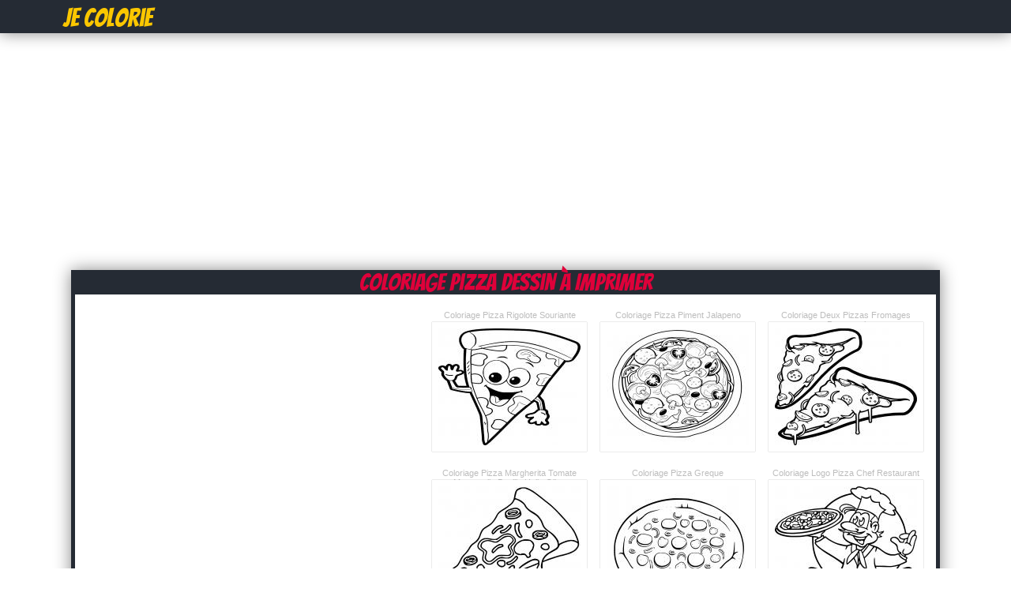

--- FILE ---
content_type: text/html; charset=UTF-8
request_url: https://jecolorie.com/coloriagepizza
body_size: 3735
content:
<!DOCTYPE html PUBLIC "-//W3C//DTD XHTML 1.0 Transitional//EN" "http://www.w3.org/TR/xhtml1/DTD/xhtml1-transitional.dtd">
<html xmlns="http://www.w3.org/1999/xhtml" xml:lang="en" lang="en">
    <head>
		<title>Coloriage pizza à imprimer Dessin pizza</title>
		<meta http-equiv="Content-Type" content="text/html; charset=utf-8"/>
		<meta name="description" content="Dessin & Coloriage de pizza gratuit à imprimer pour enfants et adultes pour colorier. Dessin pizza à imprimer.">
		<link rel="stylesheet" type="text/css" href="/css/global.css" />
		<link rel="icon" type="type/png" href="/images/ico.png" />
		<link href='https://fonts.googleapis.com/css?family=Bangers' rel='stylesheet' type='text/css'>
		<script type="text/javascript">var switchTo5x=true;</script>
		<script type="text/javascript" src="https://w.sharethis.com/button/buttons.js"></script>
		<script type="text/javascript">stLight.options({publisher: "db631f6e-74ee-4355-9d66-7dac697f0b46", doNotHash: false, doNotCopy: false, hashAddressBar: false});</script>
		<!-- Vidoomy -->
		<script type="text/javascript" src="https://ads.vidoomy.com/jecolorie.com_17264.js" async></script>

		<!-- adblock -->
		<script>
		(function(i,s,o,g,r,a,m){i['GoogleAnalyticsObject']=r;i[r]=i[r]||function(){
		(i[r].q=i[r].q||[]).push(arguments)},i[r].l=1*new Date();a=s.createElement(o),
		m=s.getElementsByTagName(o)[0];a.async=1;a.src=g;m.parentNode.insertBefore(a,m)
		})(window,document,'script','https://www.google-analytics.com/analytics.js','ga');

		// Creates an adblock detection plugin.
		ga('provide', 'adblockTracker', function(tracker, opts) {
		  var ad = document.createElement('ins');
		  ad.className = 'AdSense';
		  ad.style.display = 'block';
		  ad.style.position = 'absolute';
		  ad.style.top = '-1px';
		  ad.style.height = '1px';
		  document.body.appendChild(ad);
		  tracker.set('dimension' + opts.dimensionIndex, !ad.clientHeight);
		  document.body.removeChild(ad);
		});

		ga('create', 'UA-75314397-1', 'auto');
		ga('require', 'adblockTracker', {dimensionIndex: 1});
		ga('send', 'pageview');
		</script>
		
    </head>
	<body>
		<div id="fb-root"></div>
		<script>(function(d, s, id) {
		  var js, fjs = d.getElementsByTagName(s)[0];
		  if (d.getElementById(id)) return;
		  js = d.createElement(s); js.id = id;
		  js.src = "//connect.facebook.net/fr_CA/all.js#xfbml=1&appId=213649855363123";
		  fjs.parentNode.insertBefore(js, fjs);
		}(document, 'script', 'facebook-jssdk'));</script>

		<div id="header">
			<div id="contentHeader">
				<h1><a href="https://jecolorie.com" title="Coloriage"><span class="logo2">Je Colorie</span></a></h1>
			</div>
		</div>
			<!--
			<div id="boxRandom">
				<div class="cover">
							<a href="bebe-dragon-facile-adorable-coloriage-35876" title="Coloriage bebe dragon facile adorable">
								<img src="/images/minicovers/1634150106bebe-dragon-facile-adorable.gif" alt="Coloriage bebe dragon facile adorable" title="Coloriage bebe dragon facile adorable"/>
							</a>
						  </div><div class="cover">
							<a href="vaiana-moana-disney-coloriage-16130" title="Coloriage vaiana moana Disney">
								<img src="/images/minicovers/1480117135vaiana-moana-Disney.jpg" alt="Coloriage vaiana moana Disney" title="Coloriage vaiana moana Disney"/>
							</a>
						  </div><div class="cover">
							<a href="porte-avion-2-coloriage-15905" title="Coloriage porte avion 2">
								<img src="/images/minicovers/1479582356porte-avion-2.gif" alt="Coloriage porte avion 2" title="Coloriage porte avion 2"/>
							</a>
						  </div><div class="cover">
							<a href="tortue-marine-2-coloriage-10420" title="Coloriage tortue marine 2">
								<img src="/images/minicovers/1457717631tortue-marine-2.gif" alt="Coloriage tortue marine 2" title="Coloriage tortue marine 2"/>
							</a>
						  </div>			</div>
			-->
			<div class="adsTop">
				<script async src="https://pagead2.googlesyndication.com/pagead/js/adsbygoogle.js"></script>
				<ins class="adsbygoogle"
				     style="display:block"
				     data-ad-client="ca-pub-1752920863941063"
				     data-ad-slot="5247228232"
				     data-ad-format="auto"
				     data-full-width-responsive="true"></ins>
				<script>
				     (adsbygoogle = window.adsbygoogle || []).push({});
				</script>
			</div>
			<div class="clear"></div>
			<div id="content">

				<div id="contentRightFull">
		<h1><span class="capitalize">Coloriage pizza Dessin à imprimer</span></h1>
		
		<div id="boxNewCenter">
			<div class="adsCateg">
				<script async src="https://pagead2.googlesyndication.com/pagead/js/adsbygoogle.js"></script>
				<ins class="adsbygoogle"
				     style="display:inline-block;width:336px;height:280px"
				     data-ad-client="ca-pub-1752920863941063"
				     data-ad-slot="2433362632"></ins>
				<script>
				     (adsbygoogle = window.adsbygoogle || []).push({});
				</script>
			</div>

			<ul><li><h3 class="capitalize">Coloriage pizza rigolote souriante</h3><a href="pizza-rigolote-souriante-coloriage-dessin-33307" title="pizza rigolote souriante Dessin à colorier"><img class="imgGalerie" src="http://coloriage.info/images/minicovers/1624914972pizza-rigolote-souriante.jpg" title="pizza rigolote souriante dessin à colorier" alt="pizza rigolote souriante dessin à colorier"/></a></li><li><h3 class="capitalize">Coloriage pizza Piment Jalapeno</h3><a href="pizza-piment-jalapeno-coloriage-dessin-33306" title="pizza Piment Jalapeno Dessin à colorier"><img class="imgGalerie" src="http://coloriage.info/images/minicovers/1624914971pizza-Piment-Jalapeno.jpg" title="pizza Piment Jalapeno dessin à colorier" alt="pizza Piment Jalapeno dessin à colorier"/></a></li><li><h3 class="capitalize">Coloriage deux pizzas fromages pepperoni</h3><a href="deux-pizzas-fromages-pepperoni-coloriage-dessin-33305" title="deux pizzas fromages pepperoni Dessin à colorier"><img class="imgGalerie" src="http://coloriage.info/images/minicovers/1624914971deux-pizzas-fromages-pepperoni.jpg" title="deux pizzas fromages pepperoni dessin à colorier" alt="deux pizzas fromages pepperoni dessin à colorier"/></a></li><li><h3 class="capitalize">Coloriage pizza margherita tomate mozzarella basilic huile olive</h3><a href="pizza-margherita-tomate-mozzarella-basilic-huile-olive-coloriage-dessin-33304" title="pizza margherita tomate mozzarella basilic huile olive Dessin à colorier"><img class="imgGalerie" src="http://coloriage.info/images/minicovers/1624914971pizza-margherita-tomate-mozzarella-basilic-huile-olive.jpg" title="pizza margherita tomate mozzarella basilic huile olive dessin à colorier" alt="pizza margherita tomate mozzarella basilic huile olive dessin à colorier"/></a></li><li><h3 class="capitalize">Coloriage pizza greque</h3><a href="pizza-greque-coloriage-dessin-33303" title="pizza greque Dessin à colorier"><img class="imgGalerie" src="http://coloriage.info/images/minicovers/1624914970pizza-greque.jpg" title="pizza greque dessin à colorier" alt="pizza greque dessin à colorier"/></a></li><li><h3 class="capitalize">Coloriage logo pizza chef restaurant</h3><a href="logo-pizza-chef-restaurant-coloriage-dessin-33302" title="logo pizza chef restaurant Dessin à colorier"><img class="imgGalerie" src="http://coloriage.info/images/minicovers/1624914970logo-pizza-chef-restaurant.jpg" title="logo pizza chef restaurant dessin à colorier" alt="logo pizza chef restaurant dessin à colorier"/></a></li><li><h3 class="capitalize">Coloriage Pizza paysanne aux asperges</h3><a href="pizza-paysanne-aux-asperges-coloriage-dessin-33301" title="Pizza paysanne aux asperges Dessin à colorier"><img class="imgGalerie" src="http://coloriage.info/images/minicovers/1624914970Pizza-paysanne-aux-asperges.jpg" title="Pizza paysanne aux asperges dessin à colorier" alt="Pizza paysanne aux asperges dessin à colorier"/></a></li><li><h3 class="capitalize">Coloriage pizza tomate simple</h3><a href="pizza-tomate-simple-coloriage-dessin-33300" title="pizza tomate simple Dessin à colorier"><img class="imgGalerie" src="http://coloriage.info/images/minicovers/1624914969pizza-tomate-simple.jpg" title="pizza tomate simple dessin à colorier" alt="pizza tomate simple dessin à colorier"/></a></li><li><h3 class="capitalize">Coloriage Pizza romaine aux anchois</h3><a href="pizza-romaine-aux-anchois-coloriage-dessin-33299" title="Pizza romaine aux anchois Dessin à colorier"><img class="imgGalerie" src="http://coloriage.info/images/minicovers/1624914969Pizza-romaine-aux-anchois.jpg" title="Pizza romaine aux anchois dessin à colorier" alt="Pizza romaine aux anchois dessin à colorier"/></a></li><li><h3 class="capitalize">Coloriage chef cuisine de la pizza</h3><a href="chef-cuisine-de-la-pizza-coloriage-dessin-33298" title="chef cuisine de la pizza Dessin à colorier"><img class="imgGalerie" src="http://coloriage.info/images/minicovers/1624914969chef-cuisine-de-la-pizza.jpg" title="chef cuisine de la pizza dessin à colorier" alt="chef cuisine de la pizza dessin à colorier"/></a></li><li><h3 class="capitalize">Coloriage pizza fromage maragarita</h3><a href="pizza-fromage-maragarita-coloriage-dessin-33297" title="pizza fromage maragarita Dessin à colorier"><img class="imgGalerie" src="http://coloriage.info/images/minicovers/1624914969pizza-fromage-maragarita.jpg" title="pizza fromage maragarita dessin à colorier" alt="pizza fromage maragarita dessin à colorier"/></a></li><li><h3 class="capitalize">Coloriage six morceaux de pizza</h3><a href="six-morceaux-de-pizza-coloriage-dessin-33296" title="six morceaux de pizza Dessin à colorier"><img class="imgGalerie" src="http://coloriage.info/images/minicovers/1624914968six-morceaux-de-pizza.jpg" title="six morceaux de pizza dessin à colorier" alt="six morceaux de pizza dessin à colorier"/></a></li><li><h3 class="capitalize">Coloriage pizza tomate champignon</h3><a href="pizza-tomate-champignon-coloriage-dessin-33295" title="pizza tomate champignon Dessin à colorier"><img class="imgGalerie" src="http://coloriage.info/images/minicovers/1624914968pizza-tomate-champignon.jpg" title="pizza tomate champignon dessin à colorier" alt="pizza tomate champignon dessin à colorier"/></a></li><li><h3 class="capitalize">Coloriage pizza fromage fondant</h3><a href="pizza-fromage-fondant-coloriage-dessin-33294" title="pizza fromage fondant Dessin à colorier"><img class="imgGalerie" src="http://coloriage.info/images/minicovers/1624914968pizza-fromage-fondant.jpg" title="pizza fromage fondant dessin à colorier" alt="pizza fromage fondant dessin à colorier"/></a></li><li><h3 class="capitalize">Coloriage pizza kawaii</h3><a href="pizza-kawaii-coloriage-dessin-33293" title="pizza kawaii Dessin à colorier"><img class="imgGalerie" src="http://coloriage.info/images/minicovers/1624914968pizza-kawaii.jpg" title="pizza kawaii dessin à colorier" alt="pizza kawaii dessin à colorier"/></a></li><li><h3 class="capitalize">Coloriage pizza napoletana</h3><a href="pizza-napoletana-coloriage-dessin-33292" title="pizza napoletana Dessin à colorier"><img class="imgGalerie" src="http://coloriage.info/images/minicovers/1624914967pizza-napoletana.jpg" title="pizza napoletana dessin à colorier" alt="pizza napoletana dessin à colorier"/></a></li><li><h3 class="capitalize">Coloriage toutes les garnitures de pizza possible</h3><a href="toutes-les-garnitures-de-pizza-possible-coloriage-dessin-33291" title="toutes les garnitures de pizza possible Dessin à colorier"><img class="imgGalerie" src="http://coloriage.info/images/minicovers/1624914967toutes-les-garnitures-de-pizza-possible.jpg" title="toutes les garnitures de pizza possible dessin à colorier" alt="toutes les garnitures de pizza possible dessin à colorier"/></a></li><li><h3 class="capitalize">Coloriage pizza champignon gromage dans lespace</h3><a href="pizza-champignon-gromage-dans-lespace-coloriage-dessin-33290" title="pizza champignon gromage dans lespace Dessin à colorier"><img class="imgGalerie" src="http://coloriage.info/images/minicovers/1624914967pizza-champignon-gromage-dans-lespace.jpg" title="pizza champignon gromage dans lespace dessin à colorier" alt="pizza champignon gromage dans lespace dessin à colorier"/></a></li><li><h3 class="capitalize">Coloriage livreur de pizza</h3><a href="livreur-de-pizza-coloriage-dessin-33289" title="livreur de pizza Dessin à colorier"><img class="imgGalerie" src="http://coloriage.info/images/minicovers/1624914966livreur-de-pizza.jpg" title="livreur de pizza dessin à colorier" alt="livreur de pizza dessin à colorier"/></a></li><li><h3 class="capitalize">Coloriage plusieurs garnitures de pizzas</h3><a href="plusieurs-garnitures-de-pizzas-coloriage-dessin-33288" title="plusieurs garnitures de pizzas Dessin à colorier"><img class="imgGalerie" src="http://coloriage.info/images/minicovers/1624914966plusieurs-garnitures-de-pizzas.jpg" title="plusieurs garnitures de pizzas dessin à colorier" alt="plusieurs garnitures de pizzas dessin à colorier"/></a></li><li><h3 class="capitalize">Coloriage pizza carbonara avec mozzarella et parmesan</h3><a href="pizza-carbonara-avec-mozzarella-et-parmesan-coloriage-dessin-33287" title="pizza carbonara avec mozzarella et parmesan Dessin à colorier"><img class="imgGalerie" src="http://coloriage.info/images/minicovers/1624914966pizza-carbonara-avec-mozzarella-et-parmesan.jpg" title="pizza carbonara avec mozzarella et parmesan dessin à colorier" alt="pizza carbonara avec mozzarella et parmesan dessin à colorier"/></a></li><li><h3 class="capitalize">Coloriage pizza napolitaine italien</h3><a href="pizza-napolitaine-italien-coloriage-dessin-33286" title="pizza napolitaine italien Dessin à colorier"><img class="imgGalerie" src="http://coloriage.info/images/minicovers/1624914965pizza-napolitaine-italien.jpg" title="pizza napolitaine italien dessin à colorier" alt="pizza napolitaine italien dessin à colorier"/></a></li><li><h3 class="capitalize">Coloriage morceau de pizza rigolote</h3><a href="morceau-de-pizza-rigolote-coloriage-dessin-33285" title="morceau de pizza rigolote Dessin à colorier"><img class="imgGalerie" src="http://coloriage.info/images/minicovers/1624914965morceau-de-pizza-rigolote.jpg" title="morceau de pizza rigolote dessin à colorier" alt="morceau de pizza rigolote dessin à colorier"/></a></li><li><h3 class="capitalize">Coloriage pizza reine regina tomate mozzarella jambon champignons</h3><a href="pizza-reine-regina-tomate-mozzarella-jambon-champignons-coloriage-dessin-33284" title="pizza reine regina tomate mozzarella jambon champignons Dessin à colorier"><img class="imgGalerie" src="http://coloriage.info/images/minicovers/1624914965pizza-reine-regina-tomate-mozzarella-jambon-champignons.jpg" title="pizza reine regina tomate mozzarella jambon champignons dessin à colorier" alt="pizza reine regina tomate mozzarella jambon champignons dessin à colorier"/></a></li><li><h3 class="capitalize">Coloriage pizza pepperoni olive fromage</h3><a href="pizza-pepperoni-olive-fromage-coloriage-dessin-33283" title="pizza pepperoni olive fromage Dessin à colorier"><img class="imgGalerie" src="http://coloriage.info/images/minicovers/1624914964pizza-pepperoni-olive-fromage.jpg" title="pizza pepperoni olive fromage dessin à colorier" alt="pizza pepperoni olive fromage dessin à colorier"/></a></li><li><h3 class="capitalize">Coloriage chef cuisinier pizzaiolo</h3><a href="chef-cuisinier-pizzaiolo-coloriage-dessin-33282" title="chef cuisinier pizzaiolo Dessin à colorier"><img class="imgGalerie" src="http://coloriage.info/images/minicovers/1624914964chef-cuisinier-pizzaiolo.jpg" title="chef cuisinier pizzaiolo dessin à colorier" alt="chef cuisinier pizzaiolo dessin à colorier"/></a></li><li><h3 class="capitalize">Coloriage pizza artisan de la californie</h3><a href="pizza-artisan-de-la-californie-coloriage-dessin-33281" title="pizza artisan de la californie Dessin à colorier"><img class="imgGalerie" src="http://coloriage.info/images/minicovers/1624914963pizza-artisan-de-la-californie.jpg" title="pizza artisan de la californie dessin à colorier" alt="pizza artisan de la californie dessin à colorier"/></a></li><li><h3 class="capitalize">Coloriage pizza simple sauce tomate mozzarella</h3><a href="pizza-simple-sauce-tomate-mozzarella-coloriage-dessin-33280" title="pizza simple sauce tomate mozzarella Dessin à colorier"><img class="imgGalerie" src="http://coloriage.info/images/minicovers/1624914963pizza-simple-sauce-tomate-mozzarella.jpg" title="pizza simple sauce tomate mozzarella dessin à colorier" alt="pizza simple sauce tomate mozzarella dessin à colorier"/></a></li></ul>		<div class="clear"></div>
		</div>
	</div>
		</div>	

		<div class="clear"></div>

		<div id="footerIntro">		

			<div id="footerIntroContent">

				<div id="naviguation">

					<span><img class="iconCoverImg" alt="" src="/images/hot.png"/>Dessin à colorier</span>

					<ul>
						<li><a href="/coloriageninjago" title="Coloriage de Ninjago à imrpimer">Coloriage Ninjago</a></li>
						<li><a href="/coloriagehellokitty" title="Coloriage de Hello Kitty à imprimer">Coloriage Hello Kitty</a></li>
						<li><a href="/coloriagestarwars" title="Coloriage de starwars à imprimer">Coloriage Star Wars</a></li>
						<li><a href="/coloriagepokemon" title="Coloriage de Pokémon à imprimer">Coloriage Pokemon</a></li>
						<li><a href="/coloriagelareinedesneiges" title="Coloriage de la Reine des Neiges à imprimer">Coloriage Reine des neiges</a></li>
						<li><a href="/coloriagezootopie" title="Coloriage Zootopie à imprimer">Coloriage Zootopie</a></li>
					</ul>

				</div>

				<div id="follow">
					<span>Suivez-nous</span>
					<p>
						<a href="https://www.facebook.com/Coloriageinfo-108309635028227" rel="nofollow"><img alt="follow Facebook" src="/images/followF.png" /></a>
						<a href="https://www.youtube.com/coloriageinfo1" rel="nofollow"><img alt="follow Youtube" src="/images/followY.png" /></a>
						<a href="contact.php" rel="nofollow"><img alt="Contact us" src="/images/email.png" /></a>
					</p>

				</div>

				<div id="contact">
					<span><img class="iconCoverImg" alt="smile" src="/images/smile.png"/>Partenaires</span>
					<ul>
						<li></li>
						<li></li>
					</ul>
				</div>

			</div>

		</div>

		<div id="footerFin" database="No">

			Copyright 2001 - 2021 © JeColorie.com <a href="/" title="Coloriage">Coloriage</a>

		</div>

		<script src="https://cdn.jquerytools.org/1.2.7/full/jquery.tools.min.js"></script>

		<script>
		  (function(i,s,o,g,r,a,m){i['GoogleAnalyticsObject']=r;i[r]=i[r]||function(){
		  (i[r].q=i[r].q||[]).push(arguments)},i[r].l=1*new Date();a=s.createElement(o),
		  m=s.getElementsByTagName(o)[0];a.async=1;a.src=g;m.parentNode.insertBefore(a,m)
		  })(window,document,'script','//www.google-analytics.com/analytics.js','ga');

		  ga('create', 'UA-75314397-1', 'auto');
		  ga('send', 'pageview');

		</script>

	<script defer src="https://static.cloudflareinsights.com/beacon.min.js/vcd15cbe7772f49c399c6a5babf22c1241717689176015" integrity="sha512-ZpsOmlRQV6y907TI0dKBHq9Md29nnaEIPlkf84rnaERnq6zvWvPUqr2ft8M1aS28oN72PdrCzSjY4U6VaAw1EQ==" data-cf-beacon='{"version":"2024.11.0","token":"5aef5e0bfe774fc9bbc668e029afbc73","r":1,"server_timing":{"name":{"cfCacheStatus":true,"cfEdge":true,"cfExtPri":true,"cfL4":true,"cfOrigin":true,"cfSpeedBrain":true},"location_startswith":null}}' crossorigin="anonymous"></script>
</body>

</html>


--- FILE ---
content_type: text/html; charset=utf-8
request_url: https://www.google.com/recaptcha/api2/aframe
body_size: 268
content:
<!DOCTYPE HTML><html><head><meta http-equiv="content-type" content="text/html; charset=UTF-8"></head><body><script nonce="_iscwLrx9FDkm1QW9Q0SkA">/** Anti-fraud and anti-abuse applications only. See google.com/recaptcha */ try{var clients={'sodar':'https://pagead2.googlesyndication.com/pagead/sodar?'};window.addEventListener("message",function(a){try{if(a.source===window.parent){var b=JSON.parse(a.data);var c=clients[b['id']];if(c){var d=document.createElement('img');d.src=c+b['params']+'&rc='+(localStorage.getItem("rc::a")?sessionStorage.getItem("rc::b"):"");window.document.body.appendChild(d);sessionStorage.setItem("rc::e",parseInt(sessionStorage.getItem("rc::e")||0)+1);localStorage.setItem("rc::h",'1768412753072');}}}catch(b){}});window.parent.postMessage("_grecaptcha_ready", "*");}catch(b){}</script></body></html>